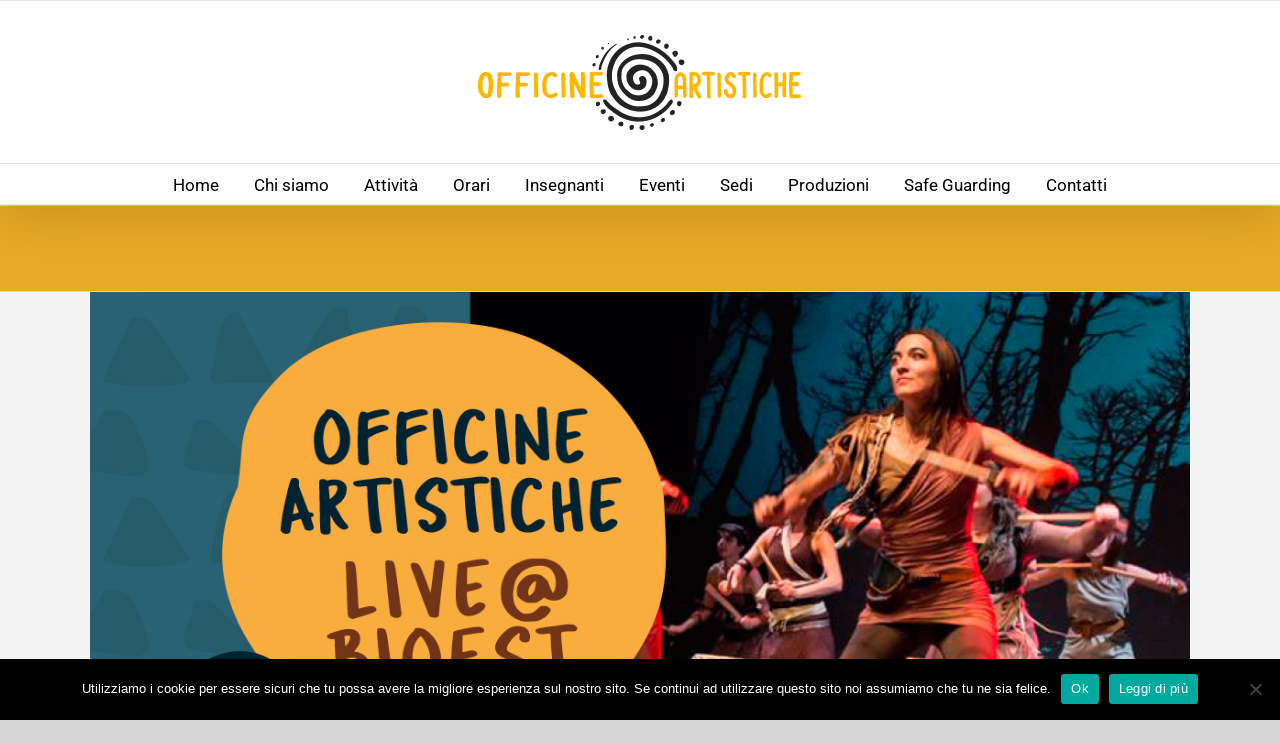

--- FILE ---
content_type: text/html; charset=UTF-8
request_url: https://www.officineartistiche.it/tag/bioest/
body_size: 13256
content:
<!DOCTYPE html>
<html class="avada-html-layout-wide avada-html-header-position-top avada-html-is-archive awb-scroll" lang="it-IT" prefix="og: http://ogp.me/ns# fb: http://ogp.me/ns/fb#">
<head>
	<meta http-equiv="X-UA-Compatible" content="IE=edge" />
	<meta http-equiv="Content-Type" content="text/html; charset=utf-8"/>
	<meta name="viewport" content="width=device-width, initial-scale=1" />
	<meta name='robots' content='index, follow, max-image-preview:large, max-snippet:-1, max-video-preview:-1' />
	<style>img:is([sizes="auto" i], [sizes^="auto," i]) { contain-intrinsic-size: 3000px 1500px }</style>
	
	<!-- This site is optimized with the Yoast SEO plugin v26.0 - https://yoast.com/wordpress/plugins/seo/ -->
	<title>bioest Archivi - Officine Artistiche APSSD</title>
	<link rel="canonical" href="https://www.officineartistiche.it/tag/bioest/" />
	<meta property="og:locale" content="it_IT" />
	<meta property="og:type" content="article" />
	<meta property="og:title" content="bioest Archivi - Officine Artistiche APSSD" />
	<meta property="og:url" content="https://www.officineartistiche.it/tag/bioest/" />
	<meta property="og:site_name" content="Officine Artistiche APSSD" />
	<meta property="og:image" content="https://www.officineartistiche.it/wp-content/uploads/2019/08/FotodiGruppo.jpg" />
	<meta property="og:image:width" content="2000" />
	<meta property="og:image:height" content="1333" />
	<meta property="og:image:type" content="image/jpeg" />
	<script type="application/ld+json" class="yoast-schema-graph">{"@context":"https://schema.org","@graph":[{"@type":"CollectionPage","@id":"https://www.officineartistiche.it/tag/bioest/","url":"https://www.officineartistiche.it/tag/bioest/","name":"bioest Archivi - Officine Artistiche APSSD","isPartOf":{"@id":"https://www.officineartistiche.it/#website"},"primaryImageOfPage":{"@id":"https://www.officineartistiche.it/tag/bioest/#primaryimage"},"image":{"@id":"https://www.officineartistiche.it/tag/bioest/#primaryimage"},"thumbnailUrl":"https://www.officineartistiche.it/wp-content/uploads/2019/05/Flyer_2019_Bioest.jpg","breadcrumb":{"@id":"https://www.officineartistiche.it/tag/bioest/#breadcrumb"},"inLanguage":"it-IT"},{"@type":"ImageObject","inLanguage":"it-IT","@id":"https://www.officineartistiche.it/tag/bioest/#primaryimage","url":"https://www.officineartistiche.it/wp-content/uploads/2019/05/Flyer_2019_Bioest.jpg","contentUrl":"https://www.officineartistiche.it/wp-content/uploads/2019/05/Flyer_2019_Bioest.jpg","width":1200,"height":631,"caption":"Officine Artistiche Bio Est 2019"},{"@type":"BreadcrumbList","@id":"https://www.officineartistiche.it/tag/bioest/#breadcrumb","itemListElement":[{"@type":"ListItem","position":1,"name":"Home","item":"https://www.officineartistiche.it/"},{"@type":"ListItem","position":2,"name":"bioest"}]},{"@type":"WebSite","@id":"https://www.officineartistiche.it/#website","url":"https://www.officineartistiche.it/","name":"A.C.S.D. Officine Artistiche - Danza africana e percussioni africane a Trieste","description":"Associazione di Promozione Sociale Sportiva Dilettantistica","potentialAction":[{"@type":"SearchAction","target":{"@type":"EntryPoint","urlTemplate":"https://www.officineartistiche.it/?s={search_term_string}"},"query-input":{"@type":"PropertyValueSpecification","valueRequired":true,"valueName":"search_term_string"}}],"inLanguage":"it-IT"}]}</script>
	<!-- / Yoast SEO plugin. -->


<link rel="alternate" type="application/rss+xml" title="Officine Artistiche APSSD &raquo; Feed" href="https://www.officineartistiche.it/feed/" />
<link rel="alternate" type="application/rss+xml" title="Officine Artistiche APSSD &raquo; Feed dei commenti" href="https://www.officineartistiche.it/comments/feed/" />
<link rel="alternate" type="text/calendar" title="Officine Artistiche APSSD &raquo; iCal Feed" href="https://www.officineartistiche.it/eventi/?ical=1" />
					<link rel="shortcut icon" href="https://www.officineartistiche.it/wp-content/uploads/2018/09/off_favicon.png" type="image/x-icon" />
		
		
					<!-- Android Icon -->
			<link rel="icon" sizes="192x192" href="https://www.officineartistiche.it/wp-content/uploads/2018/09/lg_officine-copy.png">
		
				<link rel="alternate" type="application/rss+xml" title="Officine Artistiche APSSD &raquo; bioest Feed del tag" href="https://www.officineartistiche.it/tag/bioest/feed/" />
				
		<meta property="og:locale" content="it_IT"/>
		<meta property="og:type" content="article"/>
		<meta property="og:site_name" content="Officine Artistiche APSSD"/>
		<meta property="og:title" content="bioest Archivi - Officine Artistiche APSSD"/>
				<meta property="og:url" content="https://www.officineartistiche.it/events/officine-artistiche-live-bioest/"/>
																				<meta property="og:image" content="https://www.officineartistiche.it/wp-content/uploads/2019/05/Flyer_2019_Bioest.jpg"/>
		<meta property="og:image:width" content="1200"/>
		<meta property="og:image:height" content="631"/>
		<meta property="og:image:type" content="image/jpeg"/>
				<script type="text/javascript">
/* <![CDATA[ */
window._wpemojiSettings = {"baseUrl":"https:\/\/s.w.org\/images\/core\/emoji\/16.0.1\/72x72\/","ext":".png","svgUrl":"https:\/\/s.w.org\/images\/core\/emoji\/16.0.1\/svg\/","svgExt":".svg","source":{"concatemoji":"https:\/\/www.officineartistiche.it\/wp-includes\/js\/wp-emoji-release.min.js?ver=6.8.3"}};
/*! This file is auto-generated */
!function(s,n){var o,i,e;function c(e){try{var t={supportTests:e,timestamp:(new Date).valueOf()};sessionStorage.setItem(o,JSON.stringify(t))}catch(e){}}function p(e,t,n){e.clearRect(0,0,e.canvas.width,e.canvas.height),e.fillText(t,0,0);var t=new Uint32Array(e.getImageData(0,0,e.canvas.width,e.canvas.height).data),a=(e.clearRect(0,0,e.canvas.width,e.canvas.height),e.fillText(n,0,0),new Uint32Array(e.getImageData(0,0,e.canvas.width,e.canvas.height).data));return t.every(function(e,t){return e===a[t]})}function u(e,t){e.clearRect(0,0,e.canvas.width,e.canvas.height),e.fillText(t,0,0);for(var n=e.getImageData(16,16,1,1),a=0;a<n.data.length;a++)if(0!==n.data[a])return!1;return!0}function f(e,t,n,a){switch(t){case"flag":return n(e,"\ud83c\udff3\ufe0f\u200d\u26a7\ufe0f","\ud83c\udff3\ufe0f\u200b\u26a7\ufe0f")?!1:!n(e,"\ud83c\udde8\ud83c\uddf6","\ud83c\udde8\u200b\ud83c\uddf6")&&!n(e,"\ud83c\udff4\udb40\udc67\udb40\udc62\udb40\udc65\udb40\udc6e\udb40\udc67\udb40\udc7f","\ud83c\udff4\u200b\udb40\udc67\u200b\udb40\udc62\u200b\udb40\udc65\u200b\udb40\udc6e\u200b\udb40\udc67\u200b\udb40\udc7f");case"emoji":return!a(e,"\ud83e\udedf")}return!1}function g(e,t,n,a){var r="undefined"!=typeof WorkerGlobalScope&&self instanceof WorkerGlobalScope?new OffscreenCanvas(300,150):s.createElement("canvas"),o=r.getContext("2d",{willReadFrequently:!0}),i=(o.textBaseline="top",o.font="600 32px Arial",{});return e.forEach(function(e){i[e]=t(o,e,n,a)}),i}function t(e){var t=s.createElement("script");t.src=e,t.defer=!0,s.head.appendChild(t)}"undefined"!=typeof Promise&&(o="wpEmojiSettingsSupports",i=["flag","emoji"],n.supports={everything:!0,everythingExceptFlag:!0},e=new Promise(function(e){s.addEventListener("DOMContentLoaded",e,{once:!0})}),new Promise(function(t){var n=function(){try{var e=JSON.parse(sessionStorage.getItem(o));if("object"==typeof e&&"number"==typeof e.timestamp&&(new Date).valueOf()<e.timestamp+604800&&"object"==typeof e.supportTests)return e.supportTests}catch(e){}return null}();if(!n){if("undefined"!=typeof Worker&&"undefined"!=typeof OffscreenCanvas&&"undefined"!=typeof URL&&URL.createObjectURL&&"undefined"!=typeof Blob)try{var e="postMessage("+g.toString()+"("+[JSON.stringify(i),f.toString(),p.toString(),u.toString()].join(",")+"));",a=new Blob([e],{type:"text/javascript"}),r=new Worker(URL.createObjectURL(a),{name:"wpTestEmojiSupports"});return void(r.onmessage=function(e){c(n=e.data),r.terminate(),t(n)})}catch(e){}c(n=g(i,f,p,u))}t(n)}).then(function(e){for(var t in e)n.supports[t]=e[t],n.supports.everything=n.supports.everything&&n.supports[t],"flag"!==t&&(n.supports.everythingExceptFlag=n.supports.everythingExceptFlag&&n.supports[t]);n.supports.everythingExceptFlag=n.supports.everythingExceptFlag&&!n.supports.flag,n.DOMReady=!1,n.readyCallback=function(){n.DOMReady=!0}}).then(function(){return e}).then(function(){var e;n.supports.everything||(n.readyCallback(),(e=n.source||{}).concatemoji?t(e.concatemoji):e.wpemoji&&e.twemoji&&(t(e.twemoji),t(e.wpemoji)))}))}((window,document),window._wpemojiSettings);
/* ]]> */
</script>
<style id='wp-emoji-styles-inline-css' type='text/css'>

	img.wp-smiley, img.emoji {
		display: inline !important;
		border: none !important;
		box-shadow: none !important;
		height: 1em !important;
		width: 1em !important;
		margin: 0 0.07em !important;
		vertical-align: -0.1em !important;
		background: none !important;
		padding: 0 !important;
	}
</style>
<link rel='stylesheet' id='cookie-notice-front-css' href='https://www.officineartistiche.it/wp-content/plugins/cookie-notice/css/front.min.css?ver=2.5.11' type='text/css' media='all' />
<link rel='stylesheet' id='fusion-dynamic-css-css' href='https://www.officineartistiche.it/wp-content/uploads/fusion-styles/a4fb64a9c7e72843e6e0c497bf9433a2.min.css?ver=3.11.14' type='text/css' media='all' />
<script type="text/javascript" src="https://www.officineartistiche.it/wp-includes/js/jquery/jquery.min.js?ver=3.7.1" id="jquery-core-js"></script>
<script type="text/javascript" src="https://www.officineartistiche.it/wp-includes/js/jquery/jquery-migrate.min.js?ver=3.4.1" id="jquery-migrate-js"></script>
<link rel="https://api.w.org/" href="https://www.officineartistiche.it/wp-json/" /><link rel="alternate" title="JSON" type="application/json" href="https://www.officineartistiche.it/wp-json/wp/v2/tags/200" /><link rel="EditURI" type="application/rsd+xml" title="RSD" href="https://www.officineartistiche.it/xmlrpc.php?rsd" />
<meta name="generator" content="WordPress 6.8.3" />
<meta name="tec-api-version" content="v1"><meta name="tec-api-origin" content="https://www.officineartistiche.it"><link rel="alternate" href="https://www.officineartistiche.it/wp-json/tribe/events/v1/events/?tags=bioest" /><style type="text/css" id="css-fb-visibility">@media screen and (max-width: 640px){.fusion-no-small-visibility{display:none !important;}body .sm-text-align-center{text-align:center !important;}body .sm-text-align-left{text-align:left !important;}body .sm-text-align-right{text-align:right !important;}body .sm-flex-align-center{justify-content:center !important;}body .sm-flex-align-flex-start{justify-content:flex-start !important;}body .sm-flex-align-flex-end{justify-content:flex-end !important;}body .sm-mx-auto{margin-left:auto !important;margin-right:auto !important;}body .sm-ml-auto{margin-left:auto !important;}body .sm-mr-auto{margin-right:auto !important;}body .fusion-absolute-position-small{position:absolute;top:auto;width:100%;}.awb-sticky.awb-sticky-small{ position: sticky; top: var(--awb-sticky-offset,0); }}@media screen and (min-width: 641px) and (max-width: 1024px){.fusion-no-medium-visibility{display:none !important;}body .md-text-align-center{text-align:center !important;}body .md-text-align-left{text-align:left !important;}body .md-text-align-right{text-align:right !important;}body .md-flex-align-center{justify-content:center !important;}body .md-flex-align-flex-start{justify-content:flex-start !important;}body .md-flex-align-flex-end{justify-content:flex-end !important;}body .md-mx-auto{margin-left:auto !important;margin-right:auto !important;}body .md-ml-auto{margin-left:auto !important;}body .md-mr-auto{margin-right:auto !important;}body .fusion-absolute-position-medium{position:absolute;top:auto;width:100%;}.awb-sticky.awb-sticky-medium{ position: sticky; top: var(--awb-sticky-offset,0); }}@media screen and (min-width: 1025px){.fusion-no-large-visibility{display:none !important;}body .lg-text-align-center{text-align:center !important;}body .lg-text-align-left{text-align:left !important;}body .lg-text-align-right{text-align:right !important;}body .lg-flex-align-center{justify-content:center !important;}body .lg-flex-align-flex-start{justify-content:flex-start !important;}body .lg-flex-align-flex-end{justify-content:flex-end !important;}body .lg-mx-auto{margin-left:auto !important;margin-right:auto !important;}body .lg-ml-auto{margin-left:auto !important;}body .lg-mr-auto{margin-right:auto !important;}body .fusion-absolute-position-large{position:absolute;top:auto;width:100%;}.awb-sticky.awb-sticky-large{ position: sticky; top: var(--awb-sticky-offset,0); }}</style>		<script type="text/javascript">
			var doc = document.documentElement;
			doc.setAttribute( 'data-useragent', navigator.userAgent );
		</script>
		<script>
  (function(i,s,o,g,r,a,m){i['GoogleAnalyticsObject']=r;i[r]=i[r]||function(){
  (i[r].q=i[r].q||[]).push(arguments)},i[r].l=1*new Date();a=s.createElement(o),
  m=s.getElementsByTagName(o)[0];a.async=1;a.src=g;m.parentNode.insertBefore(a,m)
  })(window,document,'script','https://www.google-analytics.com/analytics.js','ga');

  ga('create', 'UA-68113660-1', 'auto');
  ga('send', 'pageview');

</script>

<!-- Facebook Pixel Code -->
<script>
!function(f,b,e,v,n,t,s){if(f.fbq)return;n=f.fbq=function(){n.callMethod?
n.callMethod.apply(n,arguments):n.queue.push(arguments)};if(!f._fbq)f._fbq=n;
n.push=n;n.loaded=!0;n.version='2.0';n.queue=[];t=b.createElement(e);t.async=!0;
t.src=v;s=b.getElementsByTagName(e)[0];s.parentNode.insertBefore(t,s)}(window,
document,'script','https://connect.facebook.net/en_US/fbevents.js');
fbq('init', '681399485351034'); // Insert your pixel ID here.
fbq('track', 'PageView');
</script>
<noscript><img height="1" width="1" style="display:none"
src="https://www.facebook.com/tr?id=681399485351034&ev=PageView&noscript=1"
/></noscript>
<!-- DO NOT MODIFY -->
<!-- End Facebook Pixel Code -->
	</head>

<body class="archive tag tag-bioest tag-200 wp-theme-Avada cookies-not-set tribe-no-js page-template-avada fusion-image-hovers fusion-pagination-sizing fusion-button_type-flat fusion-button_span-no fusion-button_gradient-linear avada-image-rollover-circle-no avada-image-rollover-no fusion-body ltr fusion-sticky-header no-tablet-sticky-header no-mobile-sticky-header no-mobile-slidingbar no-desktop-totop no-mobile-totop fusion-disable-outline fusion-sub-menu-fade mobile-logo-pos-center layout-wide-mode avada-has-boxed-modal-shadow-none layout-scroll-offset-full avada-has-zero-margin-offset-top fusion-top-header menu-text-align-center mobile-menu-design-classic fusion-show-pagination-text fusion-header-layout-v5 avada-responsive avada-footer-fx-bg-parallax avada-menu-highlight-style-bar fusion-search-form-classic fusion-main-menu-search-overlay fusion-avatar-square avada-sticky-shrinkage avada-blog-layout-large avada-blog-archive-layout-large avada-ec-not-100-width avada-ec-meta-layout-sidebar avada-header-shadow-yes avada-menu-icon-position-left avada-has-megamenu-shadow avada-has-mainmenu-dropdown-divider avada-has-mobile-menu-search avada-has-breadcrumb-mobile-hidden avada-has-titlebar-bar_and_content avada-has-pagination-padding avada-flyout-menu-direction-fade avada-ec-views-v2" data-awb-post-id="3461">
		<a class="skip-link screen-reader-text" href="#content">Salta al contenuto</a>

	<div id="boxed-wrapper">
		
		<div id="wrapper" class="fusion-wrapper">
			<div id="home" style="position:relative;top:-1px;"></div>
							
					
			<header class="fusion-header-wrapper fusion-header-shadow">
				<div class="fusion-header-v5 fusion-logo-alignment fusion-logo-center fusion-sticky-menu- fusion-sticky-logo-1 fusion-mobile-logo-1 fusion-sticky-menu-only fusion-header-menu-align-center fusion-mobile-menu-design-classic">
					
<div class="fusion-secondary-header">
	<div class="fusion-row">
							<div class="fusion-alignright">
				<nav class="fusion-secondary-menu" role="navigation" aria-label="Menu Secondario"></nav>			</div>
			</div>
</div>
<div class="fusion-header-sticky-height"></div>
<div class="fusion-sticky-header-wrapper"> <!-- start fusion sticky header wrapper -->
	<div class="fusion-header">
		<div class="fusion-row">
							<div class="fusion-logo" data-margin-top="31px" data-margin-bottom="31px" data-margin-left="0px" data-margin-right="0px">
			<a class="fusion-logo-link"  href="https://www.officineartistiche.it/" >

						<!-- standard logo -->
			<img src="https://www.officineartistiche.it/wp-content/uploads/2025/08/LG_Officine_New_Sito.png" srcset="https://www.officineartistiche.it/wp-content/uploads/2025/08/LG_Officine_New_Sito.png 1x, https://www.officineartistiche.it/wp-content/uploads/2025/08/LG_Officine_New_Sito2x.png 2x" width="340" height="100" style="max-height:100px;height:auto;" alt="Officine Artistiche APSSD Logo" data-retina_logo_url="https://www.officineartistiche.it/wp-content/uploads/2025/08/LG_Officine_New_Sito2x.png" class="fusion-standard-logo" />

											<!-- mobile logo -->
				<img src="https://www.officineartistiche.it/wp-content/uploads/2025/08/LG_Officine_New_Sito.png" srcset="https://www.officineartistiche.it/wp-content/uploads/2025/08/LG_Officine_New_Sito.png 1x, https://www.officineartistiche.it/wp-content/uploads/2025/08/LG_Officine_New_Sito2x.png 2x" width="340" height="100" style="max-height:100px;height:auto;" alt="Officine Artistiche APSSD Logo" data-retina_logo_url="https://www.officineartistiche.it/wp-content/uploads/2025/08/LG_Officine_New_Sito2x.png" class="fusion-mobile-logo" />
			
					</a>
		</div>
										
					</div>
	</div>
	<div class="fusion-secondary-main-menu">
		<div class="fusion-row">
			<nav class="fusion-main-menu" aria-label="Menu Principale"><div class="fusion-overlay-search">		<form role="search" class="searchform fusion-search-form  fusion-search-form-classic" method="get" action="https://www.officineartistiche.it/">
			<div class="fusion-search-form-content">

				
				<div class="fusion-search-field search-field">
					<label><span class="screen-reader-text">Cerca per:</span>
													<input type="search" value="" name="s" class="s" placeholder="Cerca..." required aria-required="true" aria-label="Cerca..."/>
											</label>
				</div>
				<div class="fusion-search-button search-button">
					<input type="submit" class="fusion-search-submit searchsubmit" aria-label="Cerca" value="&#xf002;" />
									</div>

				
			</div>


			
		</form>
		<div class="fusion-search-spacer"></div><a href="#" role="button" aria-label="Close Search" class="fusion-close-search"></a></div><ul id="menu-menu-principale" class="fusion-menu"><li  id="menu-item-1046"  class="menu-item menu-item-type-custom menu-item-object-custom menu-item-home menu-item-1046"  data-item-id="1046"><a  href="https://www.officineartistiche.it/" class="fusion-bar-highlight"><span class="menu-text">Home</span></a></li><li  id="menu-item-1302"  class="menu-item menu-item-type-post_type menu-item-object-page menu-item-1302"  data-item-id="1302"><a  title="Associazione Culturale Officine Artistiche" href="https://www.officineartistiche.it/chi-siamo/" class="fusion-bar-highlight"><span class="menu-text">Chi siamo</span></a></li><li  id="menu-item-1303"  class="menu-item menu-item-type-custom menu-item-object-custom menu-item-has-children menu-item-1303 fusion-megamenu-menu "  data-item-id="1303"><a  href="#" class="fusion-bar-highlight"><span class="menu-text">Attività</span></a><div class="fusion-megamenu-wrapper fusion-columns-4 columns-per-row-4 columns-6 col-span-12 fusion-megamenu-fullwidth"><div class="row"><div class="fusion-megamenu-holder" style="width:100vw;" data-width="100vw"><ul class="fusion-megamenu fusion-megamenu-border"><li  id="menu-item-3514"  class="menu-item menu-item-type-custom menu-item-object-custom menu-item-has-children menu-item-3514 fusion-megamenu-submenu fusion-megamenu-columns-4 col-lg-3 col-md-3 col-sm-3" ><div class='fusion-megamenu-title'><span class="awb-justify-title">DANZA E MOVIMENTO</span></div><ul class="sub-menu"><li  id="menu-item-1299"  class="menu-item menu-item-type-post_type menu-item-object-page menu-item-1299" ><a  title="Danza Africana Trieste" href="https://www.officineartistiche.it/corso/danza_africana/" class="fusion-bar-highlight"><span><span class="fusion-megamenu-bullet"></span>Danza d&#8217;espressione africana</span></a></li><li  id="menu-item-6160"  class="menu-item menu-item-type-post_type menu-item-object-page menu-item-6160" ><a  href="https://www.officineartistiche.it/corso/dundun-danse/" class="fusion-bar-highlight"><span><span class="fusion-megamenu-bullet"></span>Dundun Danse</span></a></li><li  id="menu-item-5266"  class="menu-item menu-item-type-post_type menu-item-object-page menu-item-5266" ><a  href="https://www.officineartistiche.it/corso/laboratorio-coreografico/" class="fusion-bar-highlight"><span><span class="fusion-megamenu-bullet"></span>Laboratorio Coreografico</span></a></li><li  id="menu-item-6604"  class="menu-item menu-item-type-post_type menu-item-object-page menu-item-6604" ><a  href="https://www.officineartistiche.it/corso/danza-afro-jazz/" class="fusion-bar-highlight"><span><span class="fusion-megamenu-bullet"></span>Danza Afro Jazz</span></a></li><li  id="menu-item-6618"  class="menu-item menu-item-type-post_type menu-item-object-page menu-item-6618" ><a  href="https://www.officineartistiche.it/corso/i-corpo-a-ha-tempo/" class="fusion-bar-highlight"><span><span class="fusion-megamenu-bullet"></span>Il corpo a/ha tempo</span></a></li></ul></li><li  id="menu-item-3515"  class="menu-item menu-item-type-custom menu-item-object-custom menu-item-has-children menu-item-3515 fusion-megamenu-submenu fusion-megamenu-columns-4 col-lg-3 col-md-3 col-sm-3" ><div class='fusion-megamenu-title'><span class="awb-justify-title">MUSICA</span></div><ul class="sub-menu"><li  id="menu-item-1871"  class="menu-item menu-item-type-post_type menu-item-object-page menu-item-1871" ><a  title="Corso percussioni africane Trieste" href="https://www.officineartistiche.it/corso/percussioni-africane/" class="fusion-bar-highlight"><span><span class="fusion-megamenu-bullet"></span>Percussioni Africane</span></a></li><li  id="menu-item-6607"  class="menu-item menu-item-type-post_type menu-item-object-page menu-item-6607" ><a  href="https://www.officineartistiche.it/corso/percussioni-africane-izola/" class="fusion-bar-highlight"><span><span class="fusion-megamenu-bullet"></span>Tečaj afriških tolkal &#8211; Izola (SLO)</span></a></li><li  id="menu-item-6125"  class="menu-item menu-item-type-post_type menu-item-object-page menu-item-6125" ><a  href="https://www.officineartistiche.it/corso/laboratorio-ritmico/" class="fusion-bar-highlight"><span><span class="fusion-megamenu-bullet"></span>Laboratorio Ritmico</span></a></li><li  id="menu-item-6768"  class="menu-item menu-item-type-post_type menu-item-object-page menu-item-6768" ><a  href="https://www.officineartistiche.it/corso/cerchio-ritmico/" class="fusion-bar-highlight"><span><span class="fusion-megamenu-bullet"></span>Cerchio Ritmico</span></a></li><li  id="menu-item-5248"  class="menu-item menu-item-type-post_type menu-item-object-page menu-item-5248" ><a  title="Body Percussion" href="https://www.officineartistiche.it/corso/body-percussion/" class="fusion-bar-highlight"><span><span class="fusion-megamenu-bullet"></span>Body Percussion</span></a></li></ul></li><li  id="menu-item-3516"  class="menu-item menu-item-type-custom menu-item-object-custom menu-item-has-children menu-item-3516 fusion-megamenu-submenu fusion-megamenu-columns-4 col-lg-3 col-md-3 col-sm-3" ><div class='fusion-megamenu-title'><span class="awb-justify-title">INFANZIA E FAMIGLIE</span></div><ul class="sub-menu"><li  id="menu-item-4299"  class="menu-item menu-item-type-post_type menu-item-object-page menu-item-4299" ><a  href="https://www.officineartistiche.it/corso/musica-bambini-4-6/" class="fusion-bar-highlight"><span><span class="fusion-megamenu-bullet"></span>Ritmo e Musicalità (4-6)</span></a></li><li  id="menu-item-6192"  class="menu-item menu-item-type-post_type menu-item-object-page menu-item-6192" ><a  href="https://www.officineartistiche.it/corso/family-drum-circle/" class="fusion-bar-highlight"><span><span class="fusion-megamenu-bullet"></span>Family Drum Circle</span></a></li></ul></li><li  id="menu-item-4434"  class="menu-item menu-item-type-custom menu-item-object-custom menu-item-has-children menu-item-4434 fusion-megamenu-submenu fusion-megamenu-columns-4 col-lg-3 col-md-3 col-sm-3" ><div class='fusion-megamenu-title'><span class="awb-justify-title">CERCHI</span></div><ul class="sub-menu"><li  id="menu-item-4499"  class="menu-item menu-item-type-post_type menu-item-object-page menu-item-4499" ><a  href="https://www.officineartistiche.it/corso/figlie-della-luna/" class="fusion-bar-highlight"><span><span class="fusion-megamenu-bullet"></span>Figlie della Luna</span></a></li><li  id="menu-item-4533"  class="menu-item menu-item-type-post_type menu-item-object-page menu-item-4533" ><a  href="https://www.officineartistiche.it/corso/drum-circle/" class="fusion-bar-highlight"><span><span class="fusion-megamenu-bullet"></span>Drum Circle</span></a></li></ul></li></ul><ul class="fusion-megamenu fusion-megamenu-row-2 fusion-megamenu-row-columns-2"><li  id="menu-item-6582"  class="menu-item menu-item-type-custom menu-item-object-custom menu-item-has-children menu-item-6582 fusion-megamenu-submenu fusion-megamenu-columns-2 col-lg-6 col-md-6 col-sm-6" ><div class='fusion-megamenu-title'><span class="awb-justify-title">TENIAMOCI IN FORMA</span></div><ul class="sub-menu"><li  id="menu-item-3590"  class="menu-item menu-item-type-post_type menu-item-object-page menu-item-3590" ><a  href="https://www.officineartistiche.it/corso/afro-motion-2/" class="fusion-bar-highlight"><span><span class="fusion-megamenu-bullet"></span>Afro Motion</span></a></li><li  id="menu-item-6612"  class="menu-item menu-item-type-post_type menu-item-object-page menu-item-6612" ><a  href="https://www.officineartistiche.it/corso/hatha-vinjasa-yoga/" class="fusion-bar-highlight"><span><span class="fusion-megamenu-bullet"></span>Hatha Vinjasa Yoga</span></a></li><li  id="menu-item-6615"  class="menu-item menu-item-type-post_type menu-item-object-page menu-item-6615" ><a  href="https://www.officineartistiche.it/corso/yoga-dolce/" class="fusion-bar-highlight"><span><span class="fusion-megamenu-bullet"></span>Yoga Dolce</span></a></li></ul></li><li  id="menu-item-6819"  class="menu-item menu-item-type-post_type menu-item-object-page menu-item-6819 fusion-megamenu-submenu menu-item-has-link fusion-megamenu-columns-2 col-lg-6 col-md-6 col-sm-6" ><div class='fusion-megamenu-title'><a class="awb-justify-title" href="https://www.officineartistiche.it/spazio-soci/">SPAZIO SOCI</a></div></li></ul></div><div style="clear:both;"></div></div></div></li><li  id="menu-item-4157"  class="menu-item menu-item-type-post_type menu-item-object-page menu-item-4157"  data-item-id="4157"><a  title="Orari e Location" href="https://www.officineartistiche.it/orari/" class="fusion-bar-highlight"><span class="menu-text">Orari</span></a></li><li  id="menu-item-1889"  class="menu-item menu-item-type-custom menu-item-object-custom menu-item-has-children menu-item-1889 fusion-dropdown-menu"  data-item-id="1889"><a  title="Insegnanti Officine Artistiche" href="#" class="fusion-bar-highlight"><span class="menu-text">Insegnanti</span></a><ul class="sub-menu"><li  id="menu-item-6620"  class="menu-item menu-item-type-post_type menu-item-object-page menu-item-6620 fusion-dropdown-submenu" ><a  href="https://www.officineartistiche.it/gli-insegnanti/valentina-albertini/" class="fusion-bar-highlight"><span>Valentina Albertini</span></a></li><li  id="menu-item-1894"  class="menu-item menu-item-type-post_type menu-item-object-page menu-item-1894 fusion-dropdown-submenu" ><a  title="Donatella Bolognini" href="https://www.officineartistiche.it/gli-insegnanti/donatella-bolognini/" class="fusion-bar-highlight"><span>Donatella Bolognini</span></a></li><li  id="menu-item-6832"  class="menu-item menu-item-type-post_type menu-item-object-page menu-item-6832 fusion-dropdown-submenu" ><a  href="https://www.officineartistiche.it/gli-insegnanti/valentina-furlan/" class="fusion-bar-highlight"><span>Valentina Furlan</span></a></li><li  id="menu-item-1893"  class="menu-item menu-item-type-post_type menu-item-object-page menu-item-1893 fusion-dropdown-submenu" ><a  title="Paolo Galimberti" href="https://www.officineartistiche.it/gli-insegnanti/paolo-galimberti/" class="fusion-bar-highlight"><span>Paolo Galimberti</span></a></li><li  id="menu-item-6629"  class="menu-item menu-item-type-post_type menu-item-object-page menu-item-6629 fusion-dropdown-submenu" ><a  href="https://www.officineartistiche.it/gli-insegnanti/cristina-sterpin/" class="fusion-bar-highlight"><span>Cristina Sterpin</span></a></li><li  id="menu-item-6619"  class="menu-item menu-item-type-post_type menu-item-object-page menu-item-6619 fusion-dropdown-submenu" ><a  href="https://www.officineartistiche.it/gli-insegnanti/paola-turelli/" class="fusion-bar-highlight"><span>Paola Turelli</span></a></li><li  id="menu-item-1890"  class="menu-item menu-item-type-post_type menu-item-object-page menu-item-1890 fusion-dropdown-submenu" ><a  title="Luca Zugna" href="https://www.officineartistiche.it/gli-insegnanti/luca-zugna/" class="fusion-bar-highlight"><span>Luca Zugna</span></a></li></ul></li><li  id="menu-item-4812"  class="menu-item menu-item-type-post_type menu-item-object-page menu-item-4812"  data-item-id="4812"><a  title="Calendario Eventi" href="https://www.officineartistiche.it/eventi/" class="fusion-bar-highlight"><span class="menu-text">Eventi</span></a></li><li  id="menu-item-4395"  class="menu-item menu-item-type-post_type menu-item-object-page menu-item-4395"  data-item-id="4395"><a  href="https://www.officineartistiche.it/sede/" class="fusion-bar-highlight"><span class="menu-text">Sedi</span></a></li><li  id="menu-item-6736"  class="menu-item menu-item-type-custom menu-item-object-custom menu-item-has-children menu-item-6736 fusion-dropdown-menu"  data-item-id="6736"><a  href="#" class="fusion-bar-highlight"><span class="menu-text">Produzioni</span></a><ul class="sub-menu"><li  id="menu-item-6738"  class="menu-item menu-item-type-post_type menu-item-object-page menu-item-6738 fusion-dropdown-submenu" ><a  href="https://www.officineartistiche.it/bubamara/" class="fusion-bar-highlight"><span>Bubamara</span></a></li><li  id="menu-item-6739"  class="menu-item menu-item-type-custom menu-item-object-custom menu-item-6739 fusion-dropdown-submenu" ><a  href="#" class="fusion-bar-highlight"><span>Nyanka Percussion</span></a></li><li  id="menu-item-6740"  class="menu-item menu-item-type-custom menu-item-object-custom menu-item-6740 fusion-dropdown-submenu" ><a  href="#" class="fusion-bar-highlight"><span>Samsara</span></a></li><li  id="menu-item-6741"  class="menu-item menu-item-type-custom menu-item-object-custom menu-item-6741 fusion-dropdown-submenu" ><a  href="#" class="fusion-bar-highlight"><span>Saggi &#038; Spettacoli</span></a></li></ul></li><li  id="menu-item-6737"  class="menu-item menu-item-type-post_type menu-item-object-page menu-item-6737"  data-item-id="6737"><a  href="https://www.officineartistiche.it/safeguarding/" class="fusion-bar-highlight"><span class="menu-text">Safe Guarding</span></a></li><li  id="menu-item-3446"  class="menu-item menu-item-type-post_type menu-item-object-page menu-item-3446"  data-item-id="3446"><a  href="https://www.officineartistiche.it/contatti/" class="fusion-bar-highlight"><span class="menu-text">Contatti</span></a></li></ul></nav>
<nav class="fusion-mobile-nav-holder fusion-mobile-menu-text-align-left" aria-label="Menu Mobile Principale"></nav>

			
<div class="fusion-clearfix"></div>
<div class="fusion-mobile-menu-search">
			<form role="search" class="searchform fusion-search-form  fusion-search-form-classic" method="get" action="https://www.officineartistiche.it/">
			<div class="fusion-search-form-content">

				
				<div class="fusion-search-field search-field">
					<label><span class="screen-reader-text">Cerca per:</span>
													<input type="search" value="" name="s" class="s" placeholder="Cerca..." required aria-required="true" aria-label="Cerca..."/>
											</label>
				</div>
				<div class="fusion-search-button search-button">
					<input type="submit" class="fusion-search-submit searchsubmit" aria-label="Cerca" value="&#xf002;" />
									</div>

				
			</div>


			
		</form>
		</div>
		</div>
	</div>
</div> <!-- end fusion sticky header wrapper -->
				</div>
				<div class="fusion-clearfix"></div>
			</header>
								
							<div id="sliders-container" class="fusion-slider-visibility">
					</div>
				
					
							
			<section class="avada-page-titlebar-wrapper" aria-label="Barra Titolo Pagina">
	<div class="fusion-page-title-bar fusion-page-title-bar-breadcrumbs fusion-page-title-bar-left">
		<div class="fusion-page-title-row">
			<div class="fusion-page-title-wrapper">
				<div class="fusion-page-title-captions">

					
					
				</div>

													
			</div>
		</div>
	</div>
</section>

						<main id="main" class="clearfix ">
				<div class="fusion-row" style="">
<section id="content" class=" full-width" style="width: 100%;">
	
	<div id="posts-container" class="fusion-blog-archive fusion-blog-layout-large-wrapper fusion-clearfix">
	<div class="fusion-posts-container fusion-blog-layout-large fusion-blog-pagination " data-pages="1">
		
		
													<article id="post-3461" class="fusion-post-large  post fusion-clearfix post-3461 tribe_events type-tribe_events status-publish has-post-thumbnail hentry tag-bioest tag-danza tag-danza-africana tag-danza-afro tag-djembe tag-doundoun-danse tag-dundun-danse tag-ex-opp tag-musica-etnica tag-officine-artistiche tag-parco-di-san-giovanni tag-percussioni-africane tag-trieste tribe_events_cat-esibizioni cat_esibizioni">
				
				
				
									
		<div class="fusion-flexslider flexslider fusion-flexslider-loading fusion-post-slideshow">
		<ul class="slides">
																		<li><div  class="fusion-image-wrapper" aria-haspopup="true">
							<a href="https://www.officineartistiche.it/events/officine-artistiche-live-bioest/" aria-label="Officine Artistiche live @Bioest">
							<img width="1200" height="631" src="https://www.officineartistiche.it/wp-content/uploads/2019/05/Flyer_2019_Bioest.jpg" class="attachment-full size-full wp-post-image" alt="Officine Artistiche Bio Est 2019" decoding="async" fetchpriority="high" srcset="https://www.officineartistiche.it/wp-content/uploads/2019/05/Flyer_2019_Bioest-200x105.jpg 200w, https://www.officineartistiche.it/wp-content/uploads/2019/05/Flyer_2019_Bioest-400x210.jpg 400w, https://www.officineartistiche.it/wp-content/uploads/2019/05/Flyer_2019_Bioest-600x316.jpg 600w, https://www.officineartistiche.it/wp-content/uploads/2019/05/Flyer_2019_Bioest-800x421.jpg 800w, https://www.officineartistiche.it/wp-content/uploads/2019/05/Flyer_2019_Bioest.jpg 1200w" sizes="(max-width: 800px) 100vw, 1200px" />			</a>
							</div>
</li>
																																																																																																																																																																																																																																																																																																																																																																																																																																																																					</ul>
	</div>
				
				
				
				<div class="fusion-post-content post-content">
					<h2 class="fusion-post-title"><a href="https://www.officineartistiche.it/events/officine-artistiche-live-bioest/">Officine Artistiche live @Bioest</a></h2>
										
					<div class="fusion-post-content-container">
						<p> ENERGIA PURA!!! OFFICINE ARTISTICHE LIVE @ BIOEST! Domenica 2 Giugno 2019 17.30 - Area Chiesa Una piccola anteprima dello spettacolo di danze e percussioni che andrà in scena al Teatro Orazio Bobbio domenica 16 giugno 2019. Una raccolta energetica delle attività proposte dall'ACSD Officine Artistiche di Trieste, che da anni propone laboratori e corsi</p>					</div>
				</div>

				
																			<div class="fusion-meta-info">
																						<div class="fusion-alignleft"><span class="meta-tags">Tag: <a href="https://www.officineartistiche.it/tag/bioest/" rel="tag">bioest</a>, <a href="https://www.officineartistiche.it/tag/danza/" rel="tag">danza</a>, <a href="https://www.officineartistiche.it/tag/danza-africana/" rel="tag">danza africana</a>, <a href="https://www.officineartistiche.it/tag/danza-afro/" rel="tag">danza afro</a>, <a href="https://www.officineartistiche.it/tag/djembe/" rel="tag">djembe</a>, <a href="https://www.officineartistiche.it/tag/doundoun-danse/" rel="tag">Doundoun Danse</a>, <a href="https://www.officineartistiche.it/tag/dundun-danse/" rel="tag">Dundun Danse</a>, <a href="https://www.officineartistiche.it/tag/ex-opp/" rel="tag">Ex OPP</a>, <a href="https://www.officineartistiche.it/tag/musica-etnica/" rel="tag">musica etnica</a>, <a href="https://www.officineartistiche.it/tag/officine-artistiche/" rel="tag">Officine Artistiche</a>, <a href="https://www.officineartistiche.it/tag/parco-di-san-giovanni/" rel="tag">parco di san giovanni</a>, <a href="https://www.officineartistiche.it/tag/percussioni-africane/" rel="tag">percussioni africane</a>, <a href="https://www.officineartistiche.it/tag/trieste/" rel="tag">trieste</a></span><span class="fusion-inline-sep">|</span></div>							
																				</div>
									
				
							</article>

			
		
		
	</div>

			</div>
</section>
						
					</div>  <!-- fusion-row -->
				</main>  <!-- #main -->
				
				
								
					
		<div class="fusion-footer">
				
	
	<footer id="footer" class="fusion-footer-copyright-area fusion-footer-copyright-center">
		<div class="fusion-row">
			<div class="fusion-copyright-content">

				<div class="fusion-copyright-notice">
		<div>
		Copyright 2022 Officine Artistiche APSSD - CF 90104940326 | Tutti i diritti riservati | Powered by <a href="https://www.lucazugna.com">Luca Zugna</a>	</div>
</div>
<div class="fusion-social-links-footer">
	</div>

			</div> <!-- fusion-fusion-copyright-content -->
		</div> <!-- fusion-row -->
	</footer> <!-- #footer -->
		</div> <!-- fusion-footer -->

		
																</div> <!-- wrapper -->
		</div> <!-- #boxed-wrapper -->
				<a class="fusion-one-page-text-link fusion-page-load-link" tabindex="-1" href="#" aria-hidden="true">Page load link</a>

		<div class="avada-footer-scripts">
			<script type="text/javascript">var fusionNavIsCollapsed=function(e){var t,n;window.innerWidth<=e.getAttribute("data-breakpoint")?(e.classList.add("collapse-enabled"),e.classList.remove("awb-menu_desktop"),e.classList.contains("expanded")||window.dispatchEvent(new CustomEvent("fusion-mobile-menu-collapsed",{detail:{nav:e}})),(n=e.querySelectorAll(".menu-item-has-children.expanded")).length&&n.forEach(function(e){e.querySelector(".awb-menu__open-nav-submenu_mobile").setAttribute("aria-expanded","false")})):(null!==e.querySelector(".menu-item-has-children.expanded .awb-menu__open-nav-submenu_click")&&e.querySelector(".menu-item-has-children.expanded .awb-menu__open-nav-submenu_click").click(),e.classList.remove("collapse-enabled"),e.classList.add("awb-menu_desktop"),null!==e.querySelector(".awb-menu__main-ul")&&e.querySelector(".awb-menu__main-ul").removeAttribute("style")),e.classList.add("no-wrapper-transition"),clearTimeout(t),t=setTimeout(()=>{e.classList.remove("no-wrapper-transition")},400),e.classList.remove("loading")},fusionRunNavIsCollapsed=function(){var e,t=document.querySelectorAll(".awb-menu");for(e=0;e<t.length;e++)fusionNavIsCollapsed(t[e])};function avadaGetScrollBarWidth(){var e,t,n,l=document.createElement("p");return l.style.width="100%",l.style.height="200px",(e=document.createElement("div")).style.position="absolute",e.style.top="0px",e.style.left="0px",e.style.visibility="hidden",e.style.width="200px",e.style.height="150px",e.style.overflow="hidden",e.appendChild(l),document.body.appendChild(e),t=l.offsetWidth,e.style.overflow="scroll",t==(n=l.offsetWidth)&&(n=e.clientWidth),document.body.removeChild(e),jQuery("html").hasClass("awb-scroll")&&10<t-n?10:t-n}fusionRunNavIsCollapsed(),window.addEventListener("fusion-resize-horizontal",fusionRunNavIsCollapsed);</script><script type="speculationrules">
{"prefetch":[{"source":"document","where":{"and":[{"href_matches":"\/*"},{"not":{"href_matches":["\/wp-*.php","\/wp-admin\/*","\/wp-content\/uploads\/*","\/wp-content\/*","\/wp-content\/plugins\/*","\/wp-content\/themes\/Avada\/*","\/*\\?(.+)"]}},{"not":{"selector_matches":"a[rel~=\"nofollow\"]"}},{"not":{"selector_matches":".no-prefetch, .no-prefetch a"}}]},"eagerness":"conservative"}]}
</script>
		<script>
		( function ( body ) {
			'use strict';
			body.className = body.className.replace( /\btribe-no-js\b/, 'tribe-js' );
		} )( document.body );
		</script>
		<script> /* <![CDATA[ */var tribe_l10n_datatables = {"aria":{"sort_ascending":": activate to sort column ascending","sort_descending":": activate to sort column descending"},"length_menu":"Show _MENU_ entries","empty_table":"No data available in table","info":"Showing _START_ to _END_ of _TOTAL_ entries","info_empty":"Showing 0 to 0 of 0 entries","info_filtered":"(filtered from _MAX_ total entries)","zero_records":"No matching records found","search":"Search:","all_selected_text":"All items on this page were selected. ","select_all_link":"Select all pages","clear_selection":"Clear Selection.","pagination":{"all":"All","next":"Next","previous":"Previous"},"select":{"rows":{"0":"","_":": Selected %d rows","1":": Selected 1 row"}},"datepicker":{"dayNames":["domenica","luned\u00ec","marted\u00ec","mercoled\u00ec","gioved\u00ec","venerd\u00ec","sabato"],"dayNamesShort":["Dom","Lun","Mar","Mer","Gio","Ven","Sab"],"dayNamesMin":["D","L","M","M","G","V","S"],"monthNames":["Gennaio","Febbraio","Marzo","Aprile","Maggio","Giugno","Luglio","Agosto","Settembre","Ottobre","Novembre","Dicembre"],"monthNamesShort":["Gennaio","Febbraio","Marzo","Aprile","Maggio","Giugno","Luglio","Agosto","Settembre","Ottobre","Novembre","Dicembre"],"monthNamesMin":["Gen","Feb","Mar","Apr","Mag","Giu","Lug","Ago","Set","Ott","Nov","Dic"],"nextText":"Next","prevText":"Prev","currentText":"Today","closeText":"Done","today":"Today","clear":"Clear"}};/* ]]> */ </script><script type="text/javascript" src="https://www.officineartistiche.it/wp-content/plugins/the-events-calendar/common/build/js/user-agent.js?ver=da75d0bdea6dde3898df" id="tec-user-agent-js"></script>
<script type="text/javascript" id="cookie-notice-front-js-before">
/* <![CDATA[ */
var cnArgs = {"ajaxUrl":"https:\/\/www.officineartistiche.it\/wp-admin\/admin-ajax.php","nonce":"b3de65d542","hideEffect":"fade","position":"bottom","onScroll":false,"onScrollOffset":100,"onClick":false,"cookieName":"cookie_notice_accepted","cookieTime":2592000,"cookieTimeRejected":2592000,"globalCookie":false,"redirection":false,"cache":false,"revokeCookies":false,"revokeCookiesOpt":"automatic"};
/* ]]> */
</script>
<script type="text/javascript" src="https://www.officineartistiche.it/wp-content/plugins/cookie-notice/js/front.min.js?ver=2.5.11" id="cookie-notice-front-js"></script>
<script type="text/javascript" id="fca_pc_client_js-js-extra">
/* <![CDATA[ */
var fcaPcEvents = [];
var fcaPcPost = {"title":"Officine Artistiche live @Bioest","type":"tribe_events","id":"3461","categories":[]};
var fcaPcOptions = {"pixel_types":[],"capis":[],"ajax_url":"https:\/\/www.officineartistiche.it\/wp-admin\/admin-ajax.php","debug":"","edd_currency":"USD","nonce":"4b72513769","utm_support":"","user_parameters":"","edd_enabled":"","edd_delay":"0","woo_enabled":"","woo_delay":"0","woo_order_cookie":"","video_enabled":""};
/* ]]> */
</script>
<script type="text/javascript" src="https://www.officineartistiche.it/wp-content/plugins/facebook-conversion-pixel/pixel-cat.min.js?ver=3.2.0" id="fca_pc_client_js-js"></script>
<script type="text/javascript" src="https://www.officineartistiche.it/wp-content/plugins/facebook-conversion-pixel/video.js?ver=6.8.3" id="fca_pc_video_js-js"></script>
<script type="text/javascript" src="https://www.officineartistiche.it/wp-content/plugins/fusion-builder/assets/js/min/general/fusion-column.js?ver=3.11.14" id="fusion-column-js"></script>
<script type="text/javascript" src="https://www.officineartistiche.it/wp-content/themes/Avada/includes/lib/assets/min/js/general/awb-tabs-widget.js?ver=3.11.14" id="awb-tabs-widget-js"></script>
<script type="text/javascript" src="https://www.officineartistiche.it/wp-content/themes/Avada/includes/lib/assets/min/js/general/awb-vertical-menu-widget.js?ver=3.11.14" id="awb-vertical-menu-widget-js"></script>
<script type="text/javascript" src="https://www.officineartistiche.it/wp-content/themes/Avada/includes/lib/assets/min/js/library/cssua.js?ver=2.1.28" id="cssua-js"></script>
<script type="text/javascript" src="https://www.officineartistiche.it/wp-content/themes/Avada/includes/lib/assets/min/js/library/modernizr.js?ver=3.3.1" id="modernizr-js"></script>
<script type="text/javascript" id="fusion-js-extra">
/* <![CDATA[ */
var fusionJSVars = {"visibility_small":"640","visibility_medium":"1024"};
/* ]]> */
</script>
<script type="text/javascript" src="https://www.officineartistiche.it/wp-content/themes/Avada/includes/lib/assets/min/js/general/fusion.js?ver=3.11.14" id="fusion-js"></script>
<script type="text/javascript" src="https://www.officineartistiche.it/wp-content/themes/Avada/includes/lib/assets/min/js/library/isotope.js?ver=3.0.4" id="isotope-js"></script>
<script type="text/javascript" src="https://www.officineartistiche.it/wp-content/themes/Avada/includes/lib/assets/min/js/library/packery.js?ver=2.0.0" id="packery-js"></script>
<script type="text/javascript" src="https://www.officineartistiche.it/wp-content/themes/Avada/includes/lib/assets/min/js/library/bootstrap.transition.js?ver=3.3.6" id="bootstrap-transition-js"></script>
<script type="text/javascript" src="https://www.officineartistiche.it/wp-content/themes/Avada/includes/lib/assets/min/js/library/bootstrap.tooltip.js?ver=3.3.5" id="bootstrap-tooltip-js"></script>
<script type="text/javascript" src="https://www.officineartistiche.it/wp-content/themes/Avada/includes/lib/assets/min/js/library/jquery.easing.js?ver=1.3" id="jquery-easing-js"></script>
<script type="text/javascript" src="https://www.officineartistiche.it/wp-content/themes/Avada/includes/lib/assets/min/js/library/jquery.fitvids.js?ver=1.1" id="jquery-fitvids-js"></script>
<script type="text/javascript" src="https://www.officineartistiche.it/wp-content/themes/Avada/includes/lib/assets/min/js/library/jquery.flexslider.js?ver=2.7.2" id="jquery-flexslider-js"></script>
<script type="text/javascript" id="jquery-lightbox-js-extra">
/* <![CDATA[ */
var fusionLightboxVideoVars = {"lightbox_video_width":"1280","lightbox_video_height":"720"};
/* ]]> */
</script>
<script type="text/javascript" src="https://www.officineartistiche.it/wp-content/themes/Avada/includes/lib/assets/min/js/library/jquery.ilightbox.js?ver=2.2.3" id="jquery-lightbox-js"></script>
<script type="text/javascript" src="https://www.officineartistiche.it/wp-content/themes/Avada/includes/lib/assets/min/js/library/jquery.infinitescroll.js?ver=2.1" id="jquery-infinite-scroll-js"></script>
<script type="text/javascript" src="https://www.officineartistiche.it/wp-content/themes/Avada/includes/lib/assets/min/js/library/jquery.mousewheel.js?ver=3.0.6" id="jquery-mousewheel-js"></script>
<script type="text/javascript" src="https://www.officineartistiche.it/wp-content/themes/Avada/includes/lib/assets/min/js/library/imagesLoaded.js?ver=3.1.8" id="images-loaded-js"></script>
<script type="text/javascript" id="fusion-video-general-js-extra">
/* <![CDATA[ */
var fusionVideoGeneralVars = {"status_vimeo":"0","status_yt":"0"};
/* ]]> */
</script>
<script type="text/javascript" src="https://www.officineartistiche.it/wp-content/themes/Avada/includes/lib/assets/min/js/library/fusion-video-general.js?ver=1" id="fusion-video-general-js"></script>
<script type="text/javascript" id="fusion-lightbox-js-extra">
/* <![CDATA[ */
var fusionLightboxVars = {"status_lightbox":"","lightbox_gallery":"","lightbox_skin":"metro-white","lightbox_title":"1","lightbox_arrows":"1","lightbox_slideshow_speed":"5000","lightbox_loop":"0","lightbox_autoplay":"","lightbox_opacity":"0.8","lightbox_desc":"","lightbox_social":"","lightbox_social_links":{"facebook":{"source":"https:\/\/www.facebook.com\/sharer.php?u={URL}","text":"Share on Facebook"},"whatsapp":{"source":"https:\/\/api.whatsapp.com\/send?text={URL}","text":"Share on WhatsApp"},"mail":{"source":"mailto:?body={URL}","text":"Share by Email"}},"lightbox_deeplinking":"","lightbox_path":"vertical","lightbox_post_images":"","lightbox_animation_speed":"fast","l10n":{"close":"Press Esc to close","enterFullscreen":"Enter Fullscreen (Shift+Enter)","exitFullscreen":"Exit Fullscreen (Shift+Enter)","slideShow":"Slideshow","next":"Prossimo","previous":"Precedente"}};
/* ]]> */
</script>
<script type="text/javascript" src="https://www.officineartistiche.it/wp-content/themes/Avada/includes/lib/assets/min/js/general/fusion-lightbox.js?ver=1" id="fusion-lightbox-js"></script>
<script type="text/javascript" id="fusion-flexslider-js-extra">
/* <![CDATA[ */
var fusionFlexSliderVars = {"status_vimeo":"","slideshow_autoplay":"1","slideshow_speed":"4000","pagination_video_slide":"","status_yt":"","flex_smoothHeight":"true"};
/* ]]> */
</script>
<script type="text/javascript" src="https://www.officineartistiche.it/wp-content/themes/Avada/includes/lib/assets/min/js/general/fusion-flexslider.js?ver=1" id="fusion-flexslider-js"></script>
<script type="text/javascript" src="https://www.officineartistiche.it/wp-content/themes/Avada/includes/lib/assets/min/js/general/fusion-tooltip.js?ver=1" id="fusion-tooltip-js"></script>
<script type="text/javascript" src="https://www.officineartistiche.it/wp-content/themes/Avada/includes/lib/assets/min/js/general/fusion-sharing-box.js?ver=1" id="fusion-sharing-box-js"></script>
<script type="text/javascript" src="https://www.officineartistiche.it/wp-content/themes/Avada/includes/lib/assets/min/js/general/fusion-general-global.js?ver=3.11.14" id="fusion-general-global-js"></script>
<script type="text/javascript" src="https://www.officineartistiche.it/wp-content/themes/Avada/assets/min/js/general/avada-general-footer.js?ver=7.11.14" id="avada-general-footer-js"></script>
<script type="text/javascript" src="https://www.officineartistiche.it/wp-content/themes/Avada/assets/min/js/general/avada-quantity.js?ver=7.11.14" id="avada-quantity-js"></script>
<script type="text/javascript" src="https://www.officineartistiche.it/wp-content/themes/Avada/assets/min/js/general/avada-crossfade-images.js?ver=7.11.14" id="avada-crossfade-images-js"></script>
<script type="text/javascript" src="https://www.officineartistiche.it/wp-content/themes/Avada/assets/min/js/general/avada-select.js?ver=7.11.14" id="avada-select-js"></script>
<script type="text/javascript" src="https://www.officineartistiche.it/wp-content/themes/Avada/assets/min/js/general/avada-events.js?ver=7.11.14" id="avada-events-js"></script>
<script type="text/javascript" id="avada-live-search-js-extra">
/* <![CDATA[ */
var avadaLiveSearchVars = {"live_search":"1","ajaxurl":"https:\/\/www.officineartistiche.it\/wp-admin\/admin-ajax.php","no_search_results":"Nessun risultato di ricerca corrisponde alla tua richiesta. Per favore, riprova","min_char_count":"4","per_page":"100","show_feat_img":"1","display_post_type":"1"};
/* ]]> */
</script>
<script type="text/javascript" src="https://www.officineartistiche.it/wp-content/themes/Avada/assets/min/js/general/avada-live-search.js?ver=7.11.14" id="avada-live-search-js"></script>
<script type="text/javascript" id="fusion-blog-js-extra">
/* <![CDATA[ */
var fusionBlogVars = {"infinite_blog_text":"<em>Caricamento del successivo gruppo di articoli...<\/em>","infinite_finished_msg":"<em>Tutti gli elementi sono caricati.<\/em>","slideshow_autoplay":"1","lightbox_behavior":"all","blog_pagination_type":"pagination"};
/* ]]> */
</script>
<script type="text/javascript" src="https://www.officineartistiche.it/wp-content/themes/Avada/includes/lib/assets/min/js/general/fusion-blog.js?ver=6.8.3" id="fusion-blog-js"></script>
<script type="text/javascript" src="https://www.officineartistiche.it/wp-content/themes/Avada/includes/lib/assets/min/js/general/fusion-alert.js?ver=6.8.3" id="fusion-alert-js"></script>
<script type="text/javascript" src="https://www.officineartistiche.it/wp-content/plugins/fusion-builder/assets/js/min/general/awb-off-canvas.js?ver=3.11.14" id="awb-off-canvas-js"></script>
<script type="text/javascript" id="avada-header-js-extra">
/* <![CDATA[ */
var avadaHeaderVars = {"header_position":"top","header_sticky":"1","header_sticky_type2_layout":"menu_only","header_sticky_shadow":"1","side_header_break_point":"800","header_sticky_mobile":"","header_sticky_tablet":"","mobile_menu_design":"classic","sticky_header_shrinkage":"1","nav_height":"40","nav_highlight_border":"3","nav_highlight_style":"bar","logo_margin_top":"31px","logo_margin_bottom":"31px","layout_mode":"wide","header_padding_top":"0px","header_padding_bottom":"0px","scroll_offset":"full"};
/* ]]> */
</script>
<script type="text/javascript" src="https://www.officineartistiche.it/wp-content/themes/Avada/assets/min/js/general/avada-header.js?ver=7.11.14" id="avada-header-js"></script>
<script type="text/javascript" id="avada-menu-js-extra">
/* <![CDATA[ */
var avadaMenuVars = {"site_layout":"wide","header_position":"top","logo_alignment":"center","header_sticky":"1","header_sticky_mobile":"","header_sticky_tablet":"","side_header_break_point":"800","megamenu_base_width":"viewport_width","mobile_menu_design":"classic","dropdown_goto":"Vai a...","mobile_nav_cart":"Carrello","mobile_submenu_open":"Open submenu of %s","mobile_submenu_close":"Close submenu of %s","submenu_slideout":"1"};
/* ]]> */
</script>
<script type="text/javascript" src="https://www.officineartistiche.it/wp-content/themes/Avada/assets/min/js/general/avada-menu.js?ver=7.11.14" id="avada-menu-js"></script>
<script type="text/javascript" src="https://www.officineartistiche.it/wp-content/themes/Avada/assets/min/js/library/bootstrap.scrollspy.js?ver=7.11.14" id="bootstrap-scrollspy-js"></script>
<script type="text/javascript" src="https://www.officineartistiche.it/wp-content/themes/Avada/assets/min/js/general/avada-scrollspy.js?ver=7.11.14" id="avada-scrollspy-js"></script>
<script type="text/javascript" id="fusion-responsive-typography-js-extra">
/* <![CDATA[ */
var fusionTypographyVars = {"site_width":"1100px","typography_sensitivity":"0.00","typography_factor":"1.50","elements":"h1, h2, h3, h4, h5, h6"};
/* ]]> */
</script>
<script type="text/javascript" src="https://www.officineartistiche.it/wp-content/themes/Avada/includes/lib/assets/min/js/general/fusion-responsive-typography.js?ver=3.11.14" id="fusion-responsive-typography-js"></script>
<script type="text/javascript" id="fusion-scroll-to-anchor-js-extra">
/* <![CDATA[ */
var fusionScrollToAnchorVars = {"content_break_point":"800","container_hundred_percent_height_mobile":"0","hundred_percent_scroll_sensitivity":"450"};
/* ]]> */
</script>
<script type="text/javascript" src="https://www.officineartistiche.it/wp-content/themes/Avada/includes/lib/assets/min/js/general/fusion-scroll-to-anchor.js?ver=3.11.14" id="fusion-scroll-to-anchor-js"></script>
<script type="text/javascript" id="fusion-video-js-extra">
/* <![CDATA[ */
var fusionVideoVars = {"status_vimeo":"0"};
/* ]]> */
</script>
<script type="text/javascript" src="https://www.officineartistiche.it/wp-content/plugins/fusion-builder/assets/js/min/general/fusion-video.js?ver=3.11.14" id="fusion-video-js"></script>
				<script type="text/javascript">
				jQuery( document ).ready( function() {
					var ajaxurl = 'https://www.officineartistiche.it/wp-admin/admin-ajax.php';
					if ( 0 < jQuery( '.fusion-login-nonce' ).length ) {
						jQuery.get( ajaxurl, { 'action': 'fusion_login_nonce' }, function( response ) {
							jQuery( '.fusion-login-nonce' ).html( response );
						});
					}
				});
				</script>
				
		<!-- Cookie Notice plugin v2.5.11 by Hu-manity.co https://hu-manity.co/ -->
		<div id="cookie-notice" role="dialog" class="cookie-notice-hidden cookie-revoke-hidden cn-position-bottom" aria-label="Cookie Notice" style="background-color: rgba(0,0,0,1);"><div class="cookie-notice-container" style="color: #fff"><span id="cn-notice-text" class="cn-text-container">Utilizziamo i cookie per essere sicuri che tu possa avere la migliore esperienza sul nostro sito. Se continui ad utilizzare questo sito noi assumiamo che tu ne sia felice.</span><span id="cn-notice-buttons" class="cn-buttons-container"><button id="cn-accept-cookie" data-cookie-set="accept" class="cn-set-cookie cn-button" aria-label="Ok" style="background-color: #00a99d">Ok</button><button data-link-url="https://www.garanteprivacy.it/web/guest/home/docweb/-/docweb-display/docweb/3118884" data-link-target="_blank" id="cn-more-info" class="cn-more-info cn-button" aria-label="Leggi di più" style="background-color: #00a99d">Leggi di più</button></span><button type="button" id="cn-close-notice" data-cookie-set="accept" class="cn-close-icon" aria-label="No"></button></div>
			
		</div>
		<!-- / Cookie Notice plugin -->		</div>

			</body>
</html>
